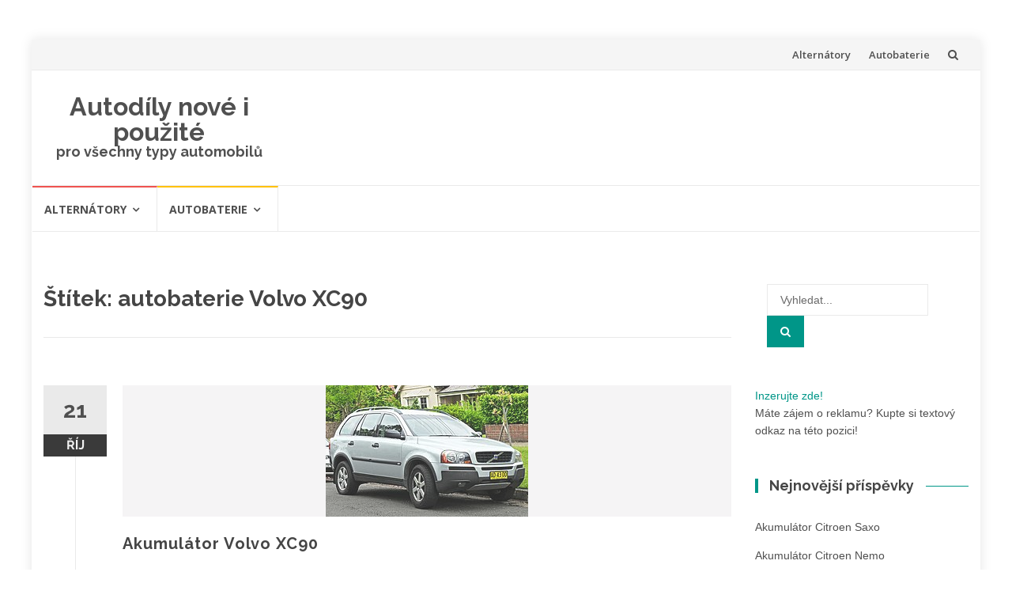

--- FILE ---
content_type: text/html; charset=UTF-8
request_url: https://dilyauto.cz/tag/autobaterie-volvo-xc90/
body_size: 10289
content:
<!DOCTYPE html>
<html lang="cs">
<head>
<meta charset="UTF-8">
<meta name="viewport" content="width=device-width, initial-scale=1">
<link rel="profile" href="http://gmpg.org/xfn/11">
<link rel="pingback" href="https://dilyauto.cz/xmlrpc.php">

<meta name='robots' content='index, follow, max-image-preview:large, max-snippet:-1, max-video-preview:-1' />
	<style>img:is([sizes="auto" i], [sizes^="auto," i]) { contain-intrinsic-size: 3000px 1500px }</style>
	
	<!-- This site is optimized with the Yoast SEO plugin v26.8 - https://yoast.com/product/yoast-seo-wordpress/ -->
	<title>autobaterie Volvo XC90 Archivy - Autodíly nové i použité</title>
	<link rel="canonical" href="https://dilyauto.cz/tag/autobaterie-volvo-xc90/" />
	<meta property="og:locale" content="cs_CZ" />
	<meta property="og:type" content="article" />
	<meta property="og:title" content="autobaterie Volvo XC90 Archivy - Autodíly nové i použité" />
	<meta property="og:url" content="https://dilyauto.cz/tag/autobaterie-volvo-xc90/" />
	<meta property="og:site_name" content="Autodíly nové i použité" />
	<meta name="twitter:card" content="summary_large_image" />
	<script type="application/ld+json" class="yoast-schema-graph">{"@context":"https://schema.org","@graph":[{"@type":"CollectionPage","@id":"https://dilyauto.cz/tag/autobaterie-volvo-xc90/","url":"https://dilyauto.cz/tag/autobaterie-volvo-xc90/","name":"autobaterie Volvo XC90 Archivy - Autodíly nové i použité","isPartOf":{"@id":"https://dilyauto.cz/#website"},"primaryImageOfPage":{"@id":"https://dilyauto.cz/tag/autobaterie-volvo-xc90/#primaryimage"},"image":{"@id":"https://dilyauto.cz/tag/autobaterie-volvo-xc90/#primaryimage"},"thumbnailUrl":"https://dilyauto.cz/wp-content/uploads/2018/10/2005_Volvo_XC90_P28_MY05_2.5_T_wagon_2011-11-18_01.jpg","breadcrumb":{"@id":"https://dilyauto.cz/tag/autobaterie-volvo-xc90/#breadcrumb"},"inLanguage":"cs"},{"@type":"ImageObject","inLanguage":"cs","@id":"https://dilyauto.cz/tag/autobaterie-volvo-xc90/#primaryimage","url":"https://dilyauto.cz/wp-content/uploads/2018/10/2005_Volvo_XC90_P28_MY05_2.5_T_wagon_2011-11-18_01.jpg","contentUrl":"https://dilyauto.cz/wp-content/uploads/2018/10/2005_Volvo_XC90_P28_MY05_2.5_T_wagon_2011-11-18_01.jpg","width":256,"height":166},{"@type":"BreadcrumbList","@id":"https://dilyauto.cz/tag/autobaterie-volvo-xc90/#breadcrumb","itemListElement":[{"@type":"ListItem","position":1,"name":"Domů","item":"https://dilyauto.cz/"},{"@type":"ListItem","position":2,"name":"autobaterie Volvo XC90"}]},{"@type":"WebSite","@id":"https://dilyauto.cz/#website","url":"https://dilyauto.cz/","name":"Autodíly nové i použité","description":"pro všechny typy automobilů","potentialAction":[{"@type":"SearchAction","target":{"@type":"EntryPoint","urlTemplate":"https://dilyauto.cz/?s={search_term_string}"},"query-input":{"@type":"PropertyValueSpecification","valueRequired":true,"valueName":"search_term_string"}}],"inLanguage":"cs"}]}</script>
	<!-- / Yoast SEO plugin. -->


<link rel='dns-prefetch' href='//fonts.googleapis.com' />
<link rel='dns-prefetch' href='//www.googletagmanager.com' />
<link rel="alternate" type="application/rss+xml" title="Autodíly nové i použité &raquo; RSS zdroj" href="https://dilyauto.cz/feed/" />
<link rel="alternate" type="application/rss+xml" title="Autodíly nové i použité &raquo; RSS pro štítek autobaterie Volvo XC90" href="https://dilyauto.cz/tag/autobaterie-volvo-xc90/feed/" />
<script type="text/javascript">
/* <![CDATA[ */
window._wpemojiSettings = {"baseUrl":"https:\/\/s.w.org\/images\/core\/emoji\/15.0.3\/72x72\/","ext":".png","svgUrl":"https:\/\/s.w.org\/images\/core\/emoji\/15.0.3\/svg\/","svgExt":".svg","source":{"concatemoji":"https:\/\/dilyauto.cz\/wp-includes\/js\/wp-emoji-release.min.js?ver=6.7.4"}};
/*! This file is auto-generated */
!function(i,n){var o,s,e;function c(e){try{var t={supportTests:e,timestamp:(new Date).valueOf()};sessionStorage.setItem(o,JSON.stringify(t))}catch(e){}}function p(e,t,n){e.clearRect(0,0,e.canvas.width,e.canvas.height),e.fillText(t,0,0);var t=new Uint32Array(e.getImageData(0,0,e.canvas.width,e.canvas.height).data),r=(e.clearRect(0,0,e.canvas.width,e.canvas.height),e.fillText(n,0,0),new Uint32Array(e.getImageData(0,0,e.canvas.width,e.canvas.height).data));return t.every(function(e,t){return e===r[t]})}function u(e,t,n){switch(t){case"flag":return n(e,"\ud83c\udff3\ufe0f\u200d\u26a7\ufe0f","\ud83c\udff3\ufe0f\u200b\u26a7\ufe0f")?!1:!n(e,"\ud83c\uddfa\ud83c\uddf3","\ud83c\uddfa\u200b\ud83c\uddf3")&&!n(e,"\ud83c\udff4\udb40\udc67\udb40\udc62\udb40\udc65\udb40\udc6e\udb40\udc67\udb40\udc7f","\ud83c\udff4\u200b\udb40\udc67\u200b\udb40\udc62\u200b\udb40\udc65\u200b\udb40\udc6e\u200b\udb40\udc67\u200b\udb40\udc7f");case"emoji":return!n(e,"\ud83d\udc26\u200d\u2b1b","\ud83d\udc26\u200b\u2b1b")}return!1}function f(e,t,n){var r="undefined"!=typeof WorkerGlobalScope&&self instanceof WorkerGlobalScope?new OffscreenCanvas(300,150):i.createElement("canvas"),a=r.getContext("2d",{willReadFrequently:!0}),o=(a.textBaseline="top",a.font="600 32px Arial",{});return e.forEach(function(e){o[e]=t(a,e,n)}),o}function t(e){var t=i.createElement("script");t.src=e,t.defer=!0,i.head.appendChild(t)}"undefined"!=typeof Promise&&(o="wpEmojiSettingsSupports",s=["flag","emoji"],n.supports={everything:!0,everythingExceptFlag:!0},e=new Promise(function(e){i.addEventListener("DOMContentLoaded",e,{once:!0})}),new Promise(function(t){var n=function(){try{var e=JSON.parse(sessionStorage.getItem(o));if("object"==typeof e&&"number"==typeof e.timestamp&&(new Date).valueOf()<e.timestamp+604800&&"object"==typeof e.supportTests)return e.supportTests}catch(e){}return null}();if(!n){if("undefined"!=typeof Worker&&"undefined"!=typeof OffscreenCanvas&&"undefined"!=typeof URL&&URL.createObjectURL&&"undefined"!=typeof Blob)try{var e="postMessage("+f.toString()+"("+[JSON.stringify(s),u.toString(),p.toString()].join(",")+"));",r=new Blob([e],{type:"text/javascript"}),a=new Worker(URL.createObjectURL(r),{name:"wpTestEmojiSupports"});return void(a.onmessage=function(e){c(n=e.data),a.terminate(),t(n)})}catch(e){}c(n=f(s,u,p))}t(n)}).then(function(e){for(var t in e)n.supports[t]=e[t],n.supports.everything=n.supports.everything&&n.supports[t],"flag"!==t&&(n.supports.everythingExceptFlag=n.supports.everythingExceptFlag&&n.supports[t]);n.supports.everythingExceptFlag=n.supports.everythingExceptFlag&&!n.supports.flag,n.DOMReady=!1,n.readyCallback=function(){n.DOMReady=!0}}).then(function(){return e}).then(function(){var e;n.supports.everything||(n.readyCallback(),(e=n.source||{}).concatemoji?t(e.concatemoji):e.wpemoji&&e.twemoji&&(t(e.twemoji),t(e.wpemoji)))}))}((window,document),window._wpemojiSettings);
/* ]]> */
</script>
<style id='wp-emoji-styles-inline-css' type='text/css'>

	img.wp-smiley, img.emoji {
		display: inline !important;
		border: none !important;
		box-shadow: none !important;
		height: 1em !important;
		width: 1em !important;
		margin: 0 0.07em !important;
		vertical-align: -0.1em !important;
		background: none !important;
		padding: 0 !important;
	}
</style>
<link rel='stylesheet' id='wp-block-library-css' href='https://dilyauto.cz/wp-includes/css/dist/block-library/style.min.css?ver=6.7.4' type='text/css' media='all' />
<style id='classic-theme-styles-inline-css' type='text/css'>
/*! This file is auto-generated */
.wp-block-button__link{color:#fff;background-color:#32373c;border-radius:9999px;box-shadow:none;text-decoration:none;padding:calc(.667em + 2px) calc(1.333em + 2px);font-size:1.125em}.wp-block-file__button{background:#32373c;color:#fff;text-decoration:none}
</style>
<style id='global-styles-inline-css' type='text/css'>
:root{--wp--preset--aspect-ratio--square: 1;--wp--preset--aspect-ratio--4-3: 4/3;--wp--preset--aspect-ratio--3-4: 3/4;--wp--preset--aspect-ratio--3-2: 3/2;--wp--preset--aspect-ratio--2-3: 2/3;--wp--preset--aspect-ratio--16-9: 16/9;--wp--preset--aspect-ratio--9-16: 9/16;--wp--preset--color--black: #000000;--wp--preset--color--cyan-bluish-gray: #abb8c3;--wp--preset--color--white: #ffffff;--wp--preset--color--pale-pink: #f78da7;--wp--preset--color--vivid-red: #cf2e2e;--wp--preset--color--luminous-vivid-orange: #ff6900;--wp--preset--color--luminous-vivid-amber: #fcb900;--wp--preset--color--light-green-cyan: #7bdcb5;--wp--preset--color--vivid-green-cyan: #00d084;--wp--preset--color--pale-cyan-blue: #8ed1fc;--wp--preset--color--vivid-cyan-blue: #0693e3;--wp--preset--color--vivid-purple: #9b51e0;--wp--preset--gradient--vivid-cyan-blue-to-vivid-purple: linear-gradient(135deg,rgba(6,147,227,1) 0%,rgb(155,81,224) 100%);--wp--preset--gradient--light-green-cyan-to-vivid-green-cyan: linear-gradient(135deg,rgb(122,220,180) 0%,rgb(0,208,130) 100%);--wp--preset--gradient--luminous-vivid-amber-to-luminous-vivid-orange: linear-gradient(135deg,rgba(252,185,0,1) 0%,rgba(255,105,0,1) 100%);--wp--preset--gradient--luminous-vivid-orange-to-vivid-red: linear-gradient(135deg,rgba(255,105,0,1) 0%,rgb(207,46,46) 100%);--wp--preset--gradient--very-light-gray-to-cyan-bluish-gray: linear-gradient(135deg,rgb(238,238,238) 0%,rgb(169,184,195) 100%);--wp--preset--gradient--cool-to-warm-spectrum: linear-gradient(135deg,rgb(74,234,220) 0%,rgb(151,120,209) 20%,rgb(207,42,186) 40%,rgb(238,44,130) 60%,rgb(251,105,98) 80%,rgb(254,248,76) 100%);--wp--preset--gradient--blush-light-purple: linear-gradient(135deg,rgb(255,206,236) 0%,rgb(152,150,240) 100%);--wp--preset--gradient--blush-bordeaux: linear-gradient(135deg,rgb(254,205,165) 0%,rgb(254,45,45) 50%,rgb(107,0,62) 100%);--wp--preset--gradient--luminous-dusk: linear-gradient(135deg,rgb(255,203,112) 0%,rgb(199,81,192) 50%,rgb(65,88,208) 100%);--wp--preset--gradient--pale-ocean: linear-gradient(135deg,rgb(255,245,203) 0%,rgb(182,227,212) 50%,rgb(51,167,181) 100%);--wp--preset--gradient--electric-grass: linear-gradient(135deg,rgb(202,248,128) 0%,rgb(113,206,126) 100%);--wp--preset--gradient--midnight: linear-gradient(135deg,rgb(2,3,129) 0%,rgb(40,116,252) 100%);--wp--preset--font-size--small: 13px;--wp--preset--font-size--medium: 20px;--wp--preset--font-size--large: 36px;--wp--preset--font-size--x-large: 42px;--wp--preset--spacing--20: 0.44rem;--wp--preset--spacing--30: 0.67rem;--wp--preset--spacing--40: 1rem;--wp--preset--spacing--50: 1.5rem;--wp--preset--spacing--60: 2.25rem;--wp--preset--spacing--70: 3.38rem;--wp--preset--spacing--80: 5.06rem;--wp--preset--shadow--natural: 6px 6px 9px rgba(0, 0, 0, 0.2);--wp--preset--shadow--deep: 12px 12px 50px rgba(0, 0, 0, 0.4);--wp--preset--shadow--sharp: 6px 6px 0px rgba(0, 0, 0, 0.2);--wp--preset--shadow--outlined: 6px 6px 0px -3px rgba(255, 255, 255, 1), 6px 6px rgba(0, 0, 0, 1);--wp--preset--shadow--crisp: 6px 6px 0px rgba(0, 0, 0, 1);}:where(.is-layout-flex){gap: 0.5em;}:where(.is-layout-grid){gap: 0.5em;}body .is-layout-flex{display: flex;}.is-layout-flex{flex-wrap: wrap;align-items: center;}.is-layout-flex > :is(*, div){margin: 0;}body .is-layout-grid{display: grid;}.is-layout-grid > :is(*, div){margin: 0;}:where(.wp-block-columns.is-layout-flex){gap: 2em;}:where(.wp-block-columns.is-layout-grid){gap: 2em;}:where(.wp-block-post-template.is-layout-flex){gap: 1.25em;}:where(.wp-block-post-template.is-layout-grid){gap: 1.25em;}.has-black-color{color: var(--wp--preset--color--black) !important;}.has-cyan-bluish-gray-color{color: var(--wp--preset--color--cyan-bluish-gray) !important;}.has-white-color{color: var(--wp--preset--color--white) !important;}.has-pale-pink-color{color: var(--wp--preset--color--pale-pink) !important;}.has-vivid-red-color{color: var(--wp--preset--color--vivid-red) !important;}.has-luminous-vivid-orange-color{color: var(--wp--preset--color--luminous-vivid-orange) !important;}.has-luminous-vivid-amber-color{color: var(--wp--preset--color--luminous-vivid-amber) !important;}.has-light-green-cyan-color{color: var(--wp--preset--color--light-green-cyan) !important;}.has-vivid-green-cyan-color{color: var(--wp--preset--color--vivid-green-cyan) !important;}.has-pale-cyan-blue-color{color: var(--wp--preset--color--pale-cyan-blue) !important;}.has-vivid-cyan-blue-color{color: var(--wp--preset--color--vivid-cyan-blue) !important;}.has-vivid-purple-color{color: var(--wp--preset--color--vivid-purple) !important;}.has-black-background-color{background-color: var(--wp--preset--color--black) !important;}.has-cyan-bluish-gray-background-color{background-color: var(--wp--preset--color--cyan-bluish-gray) !important;}.has-white-background-color{background-color: var(--wp--preset--color--white) !important;}.has-pale-pink-background-color{background-color: var(--wp--preset--color--pale-pink) !important;}.has-vivid-red-background-color{background-color: var(--wp--preset--color--vivid-red) !important;}.has-luminous-vivid-orange-background-color{background-color: var(--wp--preset--color--luminous-vivid-orange) !important;}.has-luminous-vivid-amber-background-color{background-color: var(--wp--preset--color--luminous-vivid-amber) !important;}.has-light-green-cyan-background-color{background-color: var(--wp--preset--color--light-green-cyan) !important;}.has-vivid-green-cyan-background-color{background-color: var(--wp--preset--color--vivid-green-cyan) !important;}.has-pale-cyan-blue-background-color{background-color: var(--wp--preset--color--pale-cyan-blue) !important;}.has-vivid-cyan-blue-background-color{background-color: var(--wp--preset--color--vivid-cyan-blue) !important;}.has-vivid-purple-background-color{background-color: var(--wp--preset--color--vivid-purple) !important;}.has-black-border-color{border-color: var(--wp--preset--color--black) !important;}.has-cyan-bluish-gray-border-color{border-color: var(--wp--preset--color--cyan-bluish-gray) !important;}.has-white-border-color{border-color: var(--wp--preset--color--white) !important;}.has-pale-pink-border-color{border-color: var(--wp--preset--color--pale-pink) !important;}.has-vivid-red-border-color{border-color: var(--wp--preset--color--vivid-red) !important;}.has-luminous-vivid-orange-border-color{border-color: var(--wp--preset--color--luminous-vivid-orange) !important;}.has-luminous-vivid-amber-border-color{border-color: var(--wp--preset--color--luminous-vivid-amber) !important;}.has-light-green-cyan-border-color{border-color: var(--wp--preset--color--light-green-cyan) !important;}.has-vivid-green-cyan-border-color{border-color: var(--wp--preset--color--vivid-green-cyan) !important;}.has-pale-cyan-blue-border-color{border-color: var(--wp--preset--color--pale-cyan-blue) !important;}.has-vivid-cyan-blue-border-color{border-color: var(--wp--preset--color--vivid-cyan-blue) !important;}.has-vivid-purple-border-color{border-color: var(--wp--preset--color--vivid-purple) !important;}.has-vivid-cyan-blue-to-vivid-purple-gradient-background{background: var(--wp--preset--gradient--vivid-cyan-blue-to-vivid-purple) !important;}.has-light-green-cyan-to-vivid-green-cyan-gradient-background{background: var(--wp--preset--gradient--light-green-cyan-to-vivid-green-cyan) !important;}.has-luminous-vivid-amber-to-luminous-vivid-orange-gradient-background{background: var(--wp--preset--gradient--luminous-vivid-amber-to-luminous-vivid-orange) !important;}.has-luminous-vivid-orange-to-vivid-red-gradient-background{background: var(--wp--preset--gradient--luminous-vivid-orange-to-vivid-red) !important;}.has-very-light-gray-to-cyan-bluish-gray-gradient-background{background: var(--wp--preset--gradient--very-light-gray-to-cyan-bluish-gray) !important;}.has-cool-to-warm-spectrum-gradient-background{background: var(--wp--preset--gradient--cool-to-warm-spectrum) !important;}.has-blush-light-purple-gradient-background{background: var(--wp--preset--gradient--blush-light-purple) !important;}.has-blush-bordeaux-gradient-background{background: var(--wp--preset--gradient--blush-bordeaux) !important;}.has-luminous-dusk-gradient-background{background: var(--wp--preset--gradient--luminous-dusk) !important;}.has-pale-ocean-gradient-background{background: var(--wp--preset--gradient--pale-ocean) !important;}.has-electric-grass-gradient-background{background: var(--wp--preset--gradient--electric-grass) !important;}.has-midnight-gradient-background{background: var(--wp--preset--gradient--midnight) !important;}.has-small-font-size{font-size: var(--wp--preset--font-size--small) !important;}.has-medium-font-size{font-size: var(--wp--preset--font-size--medium) !important;}.has-large-font-size{font-size: var(--wp--preset--font-size--large) !important;}.has-x-large-font-size{font-size: var(--wp--preset--font-size--x-large) !important;}
:where(.wp-block-post-template.is-layout-flex){gap: 1.25em;}:where(.wp-block-post-template.is-layout-grid){gap: 1.25em;}
:where(.wp-block-columns.is-layout-flex){gap: 2em;}:where(.wp-block-columns.is-layout-grid){gap: 2em;}
:root :where(.wp-block-pullquote){font-size: 1.5em;line-height: 1.6;}
</style>
<link rel='stylesheet' id='islemag-bootstrap-css' href='https://dilyauto.cz/wp-content/themes/islemag/css/bootstrap.min.css?ver=3.3.5' type='text/css' media='all' />
<link rel='stylesheet' id='islemag-style-css' href='https://dilyauto.cz/wp-content/themes/islemag/style.css?ver=6.7.4' type='text/css' media='all' />
<link rel='stylesheet' id='islemag-fontawesome-css' href='https://dilyauto.cz/wp-content/themes/islemag/css/font-awesome.min.css?ver=4.4.0' type='text/css' media='all' />
<link rel='stylesheet' id='islemag-fonts-css' href='//fonts.googleapis.com/css?family=Raleway%3A400%2C500%2C600%2C700%7COpen+Sans%3A400%2C700%2C600&#038;subset=latin%2Clatin-ext' type='text/css' media='all' />
<script type="text/javascript" src="https://dilyauto.cz/wp-includes/js/jquery/jquery.min.js?ver=3.7.1" id="jquery-core-js"></script>
<script type="text/javascript" src="https://dilyauto.cz/wp-includes/js/jquery/jquery-migrate.min.js?ver=3.4.1" id="jquery-migrate-js"></script>
<link rel="https://api.w.org/" href="https://dilyauto.cz/wp-json/" /><link rel="alternate" title="JSON" type="application/json" href="https://dilyauto.cz/wp-json/wp/v2/tags/216" /><link rel="EditURI" type="application/rsd+xml" title="RSD" href="https://dilyauto.cz/xmlrpc.php?rsd" />
<meta name="generator" content="WordPress 6.7.4" />
<meta name="generator" content="Site Kit by Google 1.168.0" /><style type="text/css">.title-border span { color: #454545 }.post .entry-title, .post h1, .post h2, .post h3, .post h4, .post h5, .post h6, .post h1 a, .post h2 a, .post h3 a, .post h4 a, .post h5 a, .post h6 a { color: #454545 }.page-header h1 { color: #454545 }.sidebar .widget li a, .islemag-content-right, .islemag-content-right a, .post .entry-content, .post .entry-content p,
		 .post .entry-cats, .post .entry-cats a, .post .entry-comments.post .entry-separator, .post .entry-footer a,
		 .post .entry-footer span, .post .entry-footer .entry-cats, .post .entry-footer .entry-cats a, .author-content { color: ##454545}.islemag-top-container .entry-block .entry-overlay-meta .entry-title a { color: #ffffff }.islemag-top-container .entry-overlay-meta .entry-overlay-date { color: #ffffff }.islemag-top-container .entry-overlay-meta .entry-separator { color: #ffffff }.islemag-top-container .entry-overlay-meta > a { color: #ffffff }.home.blog .islemag-content-left .entry-title a, .blog-related-carousel .entry-title a { color: #454545 }.islemag-content-left .entry-meta, .islemag-content-left .blog-related-carousel .entry-content p,
		.islemag-content-left .blog-related-carousel .entry-cats .entry-label, .islemag-content-left .blog-related-carousel .entry-cats a,
		.islemag-content-left .blog-related-carousel > a, .islemag-content-left .blog-related-carousel .entry-footer > a { color: #454545 }.islemag-content-left .entry-meta .entry-separator { color: #454545 }.islemag-content-left .entry-meta a { color: #454545 }.islemag-content-left .islemag-template3 .col-sm-6 .entry-overlay p { color: #454545 }</style></head>

<body class="archive tag tag-autobaterie-volvo-xc90 tag-216">
		<div id="wrapper" 
	class="boxed">

		<header id="header" class="site-header" role="banner">
						<div 
			class="navbar-top container-fluid">
								<div class="navbar-left social-icons">
									</div>

				<button type="button" class="navbar-btn"><i class="fa fa-search"></i></button>

				<div class="navbar-right">
					<div id="navbar" class="navbar">
						<nav id="top-navigation" class="navigation top-navigation" role="navigation">
							<button class="menu-toggle">Menu</button>
							<a class="screen-reader-text skip-link" href="#content" title="Přeskočit na obsah">Přeskočit na obsah</a>
							<div class="menu-side-container"><ul id="primary-menu" class="nav-menu"><li id="menu-item-7" class="menu-item menu-item-type-taxonomy menu-item-object-category menu-item-7"><a href="https://dilyauto.cz/category/alternatory/">Alternátory</a></li>
<li id="menu-item-557" class="menu-item menu-item-type-taxonomy menu-item-object-category menu-item-557"><a href="https://dilyauto.cz/category/autobaterie/">Autobaterie</a></li>
</ul></div>						</nav><!-- #site-navigation -->
					</div><!-- #navbar -->
				</div>
				<div class="navbar-white top" id="header-search-form">
					
<form class="navbar-form" role="search" action="https://dilyauto.cz/">
	<span class="screen-reader-text">Hledat:</span>
	<input type="search" id="s" name="s" class="form-control" placeholder="Vyhledat..." title="Hledat:">
	<button type="submit" title="Search"><i class="fa fa-search"></i></button>
</form>
				</div><!-- End #header-search-form -->
							</div>

			<div class="header-content clearfix">
								<div class="col-md-3 col-sm-3 col-xs-12 navbar-brand">
					<div class="header-logo-wrap text-header"><p itemprop="headline" id="site-title" class="site-title"><a href="https://dilyauto.cz/" title="Autodíly nové i použité" rel="home">Autodíly nové i použité</a></p><p itemprop="description" id="site-description" class="site-description">pro všechny typy automobilů</p></div>				</div>

				<div class="col-md-9 col-sm-9 col-xs-12 islemag-banner">
					<div id="custom_html-2" class="widget_text widget widget_custom_html"><div class="textwidget custom-html-widget"><p></p></div></div>				</div>
							</div>

									<div id="navbar" class="navbar 
			islemag-sticky">
				<nav id="site-navigation" class="navigation main-navigation" role="navigation">
					<button class="menu-toggle">Menu</button>
					<a class="screen-reader-text skip-link" href="#content" title="Přeskočit na obsah">Přeskočit na obsah</a>
					<div class="menu-side-container"><ul id="primary-menu" class="nav-menu"><li class="menu-item menu-item-type-taxonomy menu-item-object-category menu-item-has-children menu-item-7"><a href="https://dilyauto.cz/category/alternatory/">Alternátory</a>
<ul class="sub-menu">
	<li id="menu-item-339" class="menu-item menu-item-type-taxonomy menu-item-object-category menu-item-339"><a href="https://dilyauto.cz/category/alternatory/alternatory-alfa-romeo/">Alterátory Alfa Romeo</a></li>
	<li id="menu-item-43" class="menu-item menu-item-type-taxonomy menu-item-object-category menu-item-43"><a href="https://dilyauto.cz/category/alternatory/alternatory-audi/">Alternátory Audi</a></li>
	<li id="menu-item-98" class="menu-item menu-item-type-taxonomy menu-item-object-category menu-item-98"><a href="https://dilyauto.cz/category/alternatory/atlernatory-citroen/">Alternátory Citroen</a></li>
	<li id="menu-item-208" class="menu-item menu-item-type-taxonomy menu-item-object-category menu-item-208"><a href="https://dilyauto.cz/category/alternatory/alternatory-dacia/">Alternátory Dacia</a></li>
	<li id="menu-item-251" class="menu-item menu-item-type-taxonomy menu-item-object-category menu-item-251"><a href="https://dilyauto.cz/category/alternatory/alternatory-ford/">Alternátory Ford</a></li>
	<li id="menu-item-233" class="menu-item menu-item-type-taxonomy menu-item-object-category menu-item-233"><a href="https://dilyauto.cz/category/alternatory/alternatory-fiat/">Alternátory Fiat</a></li>
	<li id="menu-item-383" class="menu-item menu-item-type-taxonomy menu-item-object-category menu-item-383"><a href="https://dilyauto.cz/category/alternatory/alternatory-hyundai/">Alternátory Hyundai</a></li>
	<li id="menu-item-439" class="menu-item menu-item-type-taxonomy menu-item-object-category menu-item-439"><a href="https://dilyauto.cz/category/alternatory/alternatory-kia/">Alternátory Kia</a></li>
	<li id="menu-item-477" class="menu-item menu-item-type-taxonomy menu-item-object-category menu-item-477"><a href="https://dilyauto.cz/category/alternatory/alternatory-mazda/">Alternátory Mazda</a></li>
	<li id="menu-item-508" class="menu-item menu-item-type-taxonomy menu-item-object-category menu-item-508"><a href="https://dilyauto.cz/category/alternatory/alternatory-mitsubishi/">Alternátory Mitsubishi</a></li>
	<li id="menu-item-526" class="menu-item menu-item-type-taxonomy menu-item-object-category menu-item-526"><a href="https://dilyauto.cz/category/alternatory/alternatory-nissan/">Alternátory Nissan</a></li>
	<li id="menu-item-154" class="menu-item menu-item-type-taxonomy menu-item-object-category menu-item-154"><a href="https://dilyauto.cz/category/alternatory/alternatory-peugeot/">Alternátory Peugeot</a></li>
	<li id="menu-item-82" class="menu-item menu-item-type-taxonomy menu-item-object-category menu-item-82"><a href="https://dilyauto.cz/category/alternatory/alternatory-renault/">Alternátory Renault</a></li>
	<li id="menu-item-8" class="menu-item menu-item-type-taxonomy menu-item-object-category menu-item-8"><a href="https://dilyauto.cz/category/alternetory-skoda/">Atlernátory Škoda</a></li>
	<li id="menu-item-116" class="menu-item menu-item-type-taxonomy menu-item-object-category menu-item-116"><a href="https://dilyauto.cz/category/alternatory/alternatory-volkswagen/">Alternátory Volkswagen</a></li>
</ul>
</li>
<li class="menu-item menu-item-type-taxonomy menu-item-object-category menu-item-has-children menu-item-557"><a href="https://dilyauto.cz/category/autobaterie/">Autobaterie</a>
<ul class="sub-menu">
	<li id="menu-item-1523" class="menu-item menu-item-type-taxonomy menu-item-object-category menu-item-1523"><a href="https://dilyauto.cz/category/autobaterie/autobaterie-honda/">Autobaterie Honda</a></li>
	<li id="menu-item-1447" class="menu-item menu-item-type-taxonomy menu-item-object-category menu-item-1447"><a href="https://dilyauto.cz/category/autobaterie/autobaterie-hyundai/">Autobaterie Hyundai</a></li>
	<li id="menu-item-1422" class="menu-item menu-item-type-taxonomy menu-item-object-category menu-item-1422"><a href="https://dilyauto.cz/category/autobaterie/autobaterie-chevrolet/">Autobaterie Chevrolet</a></li>
	<li id="menu-item-1384" class="menu-item menu-item-type-taxonomy menu-item-object-category menu-item-1384"><a href="https://dilyauto.cz/category/autobaterie/autobaterie-kia/">Autobaterie Kia</a></li>
	<li id="menu-item-1312" class="menu-item menu-item-type-taxonomy menu-item-object-category menu-item-1312"><a href="https://dilyauto.cz/category/autobaterie/autobaterie-mazda/">Autobaterie Mazda</a></li>
	<li id="menu-item-1265" class="menu-item menu-item-type-taxonomy menu-item-object-category menu-item-1265"><a href="https://dilyauto.cz/category/autobaterie/autobaterie-mercedes/">Autobaterie Mercedes</a></li>
	<li id="menu-item-1245" class="menu-item menu-item-type-taxonomy menu-item-object-category menu-item-1245"><a href="https://dilyauto.cz/category/autobaterie/autobaterie-mitsubishi/">Autobaterie Mitsubishi</a></li>
	<li id="menu-item-1200" class="menu-item menu-item-type-taxonomy menu-item-object-category menu-item-1200"><a href="https://dilyauto.cz/category/autobaterie/autobaterie-nissan/">Autobaterie Nissan</a></li>
	<li id="menu-item-1129" class="menu-item menu-item-type-taxonomy menu-item-object-category menu-item-1129"><a href="https://dilyauto.cz/category/autobaterie/autobaterie-opel/">Autobaterie Opel</a></li>
	<li id="menu-item-857" class="menu-item menu-item-type-taxonomy menu-item-object-category menu-item-857"><a href="https://dilyauto.cz/category/autobaterie/autobaterie-peugeot/">Autobaterie Peugeot</a></li>
	<li id="menu-item-802" class="menu-item menu-item-type-taxonomy menu-item-object-category menu-item-802"><a href="https://dilyauto.cz/category/autobaterie/autobaterie-renault/">Autobaterie Renault</a></li>
	<li id="menu-item-773" class="menu-item menu-item-type-taxonomy menu-item-object-category menu-item-773"><a href="https://dilyauto.cz/category/autobaterie/autobaterie-seat/">Autobaterie Seat</a></li>
	<li id="menu-item-701" class="menu-item menu-item-type-taxonomy menu-item-object-category menu-item-701"><a href="https://dilyauto.cz/category/autobaterie/autobaterie-skoda/">Autobaterie Škoda</a></li>
	<li id="menu-item-759" class="menu-item menu-item-type-taxonomy menu-item-object-category menu-item-759"><a href="https://dilyauto.cz/category/autobaterie/autobaterie-subaru/">Autobaterie Subaru</a></li>
	<li id="menu-item-731" class="menu-item menu-item-type-taxonomy menu-item-object-category menu-item-731"><a href="https://dilyauto.cz/category/autobaterie/autobaterie-suzuki/">Autobaterie Suzuki</a></li>
	<li id="menu-item-665" class="menu-item menu-item-type-taxonomy menu-item-object-category menu-item-665"><a href="https://dilyauto.cz/category/autobaterie/autobaterie-toyota/">Autobaterie Toyota</a></li>
	<li id="menu-item-595" class="menu-item menu-item-type-taxonomy menu-item-object-category menu-item-595"><a href="https://dilyauto.cz/category/autobaterie/autobaterie-volkswagen/">Autobaterie Volkswagen</a></li>
	<li id="menu-item-558" class="menu-item menu-item-type-taxonomy menu-item-object-category menu-item-558"><a href="https://dilyauto.cz/category/autobaterie/autobaterie-volvo/">Autobaterie Volvo</a></li>
</ul>
</li>
</ul></div>				</nav><!-- #site-navigation -->
			</div><!-- #navbar -->
			

		</header><!-- End #header -->
				<div 
		id="content"	class="site-content">
<div class="container">
	<div class="row">
				<div 
		class="islemag-content-left col-md-9">
									<header class="page-header">
							<h1 class="page-title">Štítek: <span>autobaterie Volvo XC90</span></h1>						</header><!-- .page-header -->

						
<article id="post-592" class="entry post-592 post type-post status-publish format-standard has-post-thumbnail hentry category-autobaterie-volvo tag-akumulator-volvo-xc90 tag-autobaterie-volvo-xc90">

	<div class="entry-media">
		<figure>
			<a href="https://dilyauto.cz/akumulator-volvo-xc90/">
				<img width="256" height="166" src="https://dilyauto.cz/wp-content/uploads/2018/10/2005_Volvo_XC90_P28_MY05_2.5_T_wagon_2011-11-18_01.jpg" class="attachment-islemag_blog_post_no_crop size-islemag_blog_post_no_crop wp-post-image" alt="" decoding="async" srcset="https://dilyauto.cz/wp-content/uploads/2018/10/2005_Volvo_XC90_P28_MY05_2.5_T_wagon_2011-11-18_01.jpg 256w, https://dilyauto.cz/wp-content/uploads/2018/10/2005_Volvo_XC90_P28_MY05_2.5_T_wagon_2011-11-18_01-110x71.jpg 110w" sizes="(max-width: 256px) 100vw, 256px" />			</a>
		</figure>
	</div><!-- End .entry-media -->
			<span class="entry-date">21			<span>ŘíJ</span></span>
			<h2 class="entry-title"><a href="https://dilyauto.cz/akumulator-volvo-xc90/" rel="bookmark">Akumulátor Volvo XC90</a></h2>
	<div class="entry-content">
		<p>Velké SUV, které severská automobilka nabízí na evropských trzích už od roku 2002 nese označení Volvo XC90. Stejně jako ostatní vozy této automobilky nabízí skvělou výbavu a také vysokou míru bezpečnosti pro posádku i chodce. První generace byla k dispozici do roku 2016 (s faceliftem v roce 2007), druhá byla představena již v roce 2014. [&hellip;]</p>

			</div><!-- .entry-content -->

	<footer class="entry-footer"><span class="cat-links">Publikováno v: <a href="https://dilyauto.cz/category/autobaterie/autobaterie-volvo/" rel="category tag">Autobaterie Volvo</a></span><span class="tags-links">Označeno: <a href="https://dilyauto.cz/tag/akumulator-volvo-xc90/" rel="tag">Akumulátor Volvo XC90</a>, <a href="https://dilyauto.cz/tag/autobaterie-volvo-xc90/" rel="tag">autobaterie Volvo XC90</a></span><a href="https://dilyauto.cz/author/toner/" title="toner" class="vcard author"><strong class="fn">toner</strong></a>		<time class="date updated published" datetime="2018-10-21T10:03:51+01:00">21.10.2018</time>
		</footer>
</article>
		</div><!-- End .islemag-content-left -->
		
<aside 
class="col-md-3 sidebar islemag-content-right"role="complementary">
	<div id="custom_html-4" class="widget_text widget widget_custom_html"><div class="textwidget custom-html-widget"><div class="heureka-affiliate-category" data-trixam-positionid="119823" data-trixam-categoryid="1279" data-trixam-categoryfilters="" data-trixam-codetype="iframe" data-trixam-linktarget="top"></div>
<script async type="text/javascript" src="//serve.affiliate.heureka.cz/js/trixam.min.js"></script></div></div><div id="search-2" class="widget widget_search">
<form class="navbar-form" role="search" action="https://dilyauto.cz/">
	<span class="screen-reader-text">Hledat:</span>
	<input type="search" id="s" name="s" class="form-control" placeholder="Vyhledat..." title="Hledat:">
	<button type="submit" title="Search"><i class="fa fa-search"></i></button>
</form>
</div><div id="block-3" class="widget widget_block">
<div>
	<a href="http://ads.ranky.cz/slot/67e8d6b5139e342213bdc64271b20db0/public">Inzerujte zde!</a>
	<p>Máte zájem o reklamu? Kupte si textový odkaz na této pozici!</p>
</div></div>
		<div id="recent-posts-2" class="widget widget_recent_entries">
		<h3 class="title-border dkgreen title-bg-line"><span>Nejnovější příspěvky</span></h3>
		<ul>
											<li>
					<a href="https://dilyauto.cz/akumulator-citroen-saxo/">Akumulátor Citroen Saxo</a>
									</li>
											<li>
					<a href="https://dilyauto.cz/akumulator-citroen-nemo/">Akumulátor Citroen Nemo</a>
									</li>
											<li>
					<a href="https://dilyauto.cz/akumulator-citroen-jumpy/">Akumulátor Citroen Jumpy</a>
									</li>
											<li>
					<a href="https://dilyauto.cz/akumulator-citroen-jumper/">Akumulátor Citroen Jumper</a>
									</li>
											<li>
					<a href="https://dilyauto.cz/akumulator-citroen-evasion/">Akumulátor Citroen Evasion</a>
									</li>
					</ul>

		</div><div id="rss-2" class="widget widget_rss"><h3 class="title-border dkgreen title-bg-line"><span><a class="rsswidget rss-widget-feed" href="http://eublog.cz/feed"><img class="rss-widget-icon" style="border:0" width="14" height="14" src="https://dilyauto.cz/wp-includes/images/rss.png" alt="RSS" loading="lazy" /></a> <a class="rsswidget rss-widget-title" href="https://eublog.cz/">eublog.cz</a></span></h3><ul><li><a class='rsswidget' href='https://eublog.cz/oklahoma-city/'>Oklahoma City</a></li><li><a class='rsswidget' href='https://eublog.cz/tokio/'>Tokio</a></li><li><a class='rsswidget' href='https://eublog.cz/yokohama/'>Yokohama</a></li><li><a class='rsswidget' href='https://eublog.cz/osaka/'>Osaka</a></li><li><a class='rsswidget' href='https://eublog.cz/nagoya/'>Nagoya</a></li><li><a class='rsswidget' href='https://eublog.cz/sapporo/'>Sapporo</a></li><li><a class='rsswidget' href='https://eublog.cz/fukuoka/'>Fukuoka</a></li><li><a class='rsswidget' href='https://eublog.cz/kawasaki-kanagawa/'>Kawasaki (Kanagawa)</a></li><li><a class='rsswidget' href='https://eublog.cz/kobe/'>Kobe</a></li><li><a class='rsswidget' href='https://eublog.cz/kyoto/'>Kyoto</a></li></ul></div><div id="rss-3" class="widget widget_rss"><h3 class="title-border dkgreen title-bg-line"><span><a class="rsswidget rss-widget-feed" href="http://tests.cz/feed"><img class="rss-widget-icon" style="border:0" width="14" height="14" src="https://dilyauto.cz/wp-includes/images/rss.png" alt="RSS" loading="lazy" /></a> <a class="rsswidget rss-widget-title" href="https://tests.cz/">Tests.cz</a></span></h3><ul><li><a class='rsswidget' href='https://tests.cz/nejprodavanejsi-tiskarny-2025/'>Nejprodávanější tiskárny 2025</a> <span class="rss-date">22.11.2025</span></li><li><a class='rsswidget' href='https://tests.cz/nejprodavanejsi-televize-2025/'>Nejprodávanější televize 2025</a> <span class="rss-date">20.11.2025</span></li><li><a class='rsswidget' href='https://tests.cz/nejprodavanejsi-pracky-2025/'>Nejprodávanější pračky 2025</a> <span class="rss-date">20.11.2025</span></li><li><a class='rsswidget' href='https://tests.cz/nejprodavanejsi-notebooky-2025/'>Nejprodávanější notebooky 2025</a> <span class="rss-date">19.11.2025</span></li><li><a class='rsswidget' href='https://tests.cz/nejprodavanejsi-autoradia-2025/'>Nejprodávanější autorádia 2025</a> <span class="rss-date">18.11.2025</span></li><li><a class='rsswidget' href='https://tests.cz/nejprodavanejsi-digitalni-fotoaparaty-2025/'>Nejprodávanější digitální fotoaparáty 2025</a> <span class="rss-date">18.11.2025</span></li><li><a class='rsswidget' href='https://tests.cz/nejprodavanejsi-navigace-2025/'>Nejprodávanější navigace 2025</a> <span class="rss-date">17.11.2025</span></li><li><a class='rsswidget' href='https://tests.cz/nejprodavanejsi-krovinorezy-2025/'>Nejprodávanější křovinořezy 2025</a> <span class="rss-date">17.11.2025</span></li><li><a class='rsswidget' href='https://tests.cz/nejprodavanejsi-klimatizace-2025/'>Nejprodávanější klimatizace 2025</a> <span class="rss-date">16.11.2025</span></li><li><a class='rsswidget' href='https://tests.cz/nejprodavanejsi-jizdni-kola-2025/'>Nejprodávanější jízdní kola 2025</a> <span class="rss-date">16.11.2025</span></li></ul></div><div id="rss-4" class="widget widget_rss"><h3 class="title-border dkgreen title-bg-line"><span><a class="rsswidget rss-widget-feed" href="https://technischefakten.de/feed"><img class="rss-widget-icon" style="border:0" width="14" height="14" src="https://dilyauto.cz/wp-includes/images/rss.png" alt="RSS" loading="lazy" /></a> <a class="rsswidget rss-widget-title" href="https://technischefakten.de/">Technische Parameter</a></span></h3><ul><li><a class='rsswidget' href='https://technischefakten.de/british-aerospace-jetstream/'>British Aerospace Jetstream</a> <span class="rss-date">19.1.2026</span></li><li><a class='rsswidget' href='https://technischefakten.de/british-aerospace-atp/'>British Aerospace ATP</a> <span class="rss-date">19.1.2026</span></li><li><a class='rsswidget' href='https://technischefakten.de/british-aerospace-146/'>British Aerospace 146</a> <span class="rss-date">19.1.2026</span></li><li><a class='rsswidget' href='https://technischefakten.de/british-aerospace-125/'>British Aerospace 125</a> <span class="rss-date">19.1.2026</span></li><li><a class='rsswidget' href='https://technischefakten.de/bristol-britannia/'>Bristol Britannia</a> <span class="rss-date">19.1.2026</span></li><li><a class='rsswidget' href='https://technischefakten.de/sms-hessen/'>SMS Hessen</a> <span class="rss-date">18.1.2026</span></li><li><a class='rsswidget' href='https://technischefakten.de/sms-elsass/'>SMS Elsass</a> <span class="rss-date">18.1.2026</span></li><li><a class='rsswidget' href='https://technischefakten.de/sms-mecklenburg/'>SMS Mecklenburg</a> <span class="rss-date">18.1.2026</span></li></ul></div><div id="tag_cloud-2" class="widget widget_tag_cloud"><h3 class="title-border dkgreen title-bg-line"><span>Štítky</span></h3><div class="tagcloud"><a href="https://dilyauto.cz/tag/akumulator-hyundai-getz/" class="tag-cloud-link tag-link-505 tag-link-position-1" style="font-size: 16.4pt;" aria-label="Akumulátor Hyundai Getz (2 položky)">Akumulátor Hyundai Getz</a>
<a href="https://dilyauto.cz/tag/akumulator-subaru-forester/" class="tag-cloud-link tag-link-310 tag-link-position-2" style="font-size: 16.4pt;" aria-label="Akumulátor Subaru Forester (2 položky)">Akumulátor Subaru Forester</a>
<a href="https://dilyauto.cz/tag/alternator-audi-a3-1996-2003/" class="tag-cloud-link tag-link-17 tag-link-position-3" style="font-size: 8pt;" aria-label="Alternátor Audi A3 (1996 -2003) (1 položka)">Alternátor Audi A3 (1996 -2003)</a>
<a href="https://dilyauto.cz/tag/alternator-citroen-c2/" class="tag-cloud-link tag-link-29 tag-link-position-4" style="font-size: 8pt;" aria-label="Alternátor Citroen C2 (1 položka)">Alternátor Citroen C2</a>
<a href="https://dilyauto.cz/tag/alternator-citroen-c4/" class="tag-cloud-link tag-link-26 tag-link-position-5" style="font-size: 8pt;" aria-label="Alternátor Citroen C4 (1 položka)">Alternátor Citroen C4</a>
<a href="https://dilyauto.cz/tag/alternator-citroen-c5/" class="tag-cloud-link tag-link-27 tag-link-position-6" style="font-size: 8pt;" aria-label="Alternátor Citroen C5 (1 položka)">Alternátor Citroen C5</a>
<a href="https://dilyauto.cz/tag/alternator-citroen-c8/" class="tag-cloud-link tag-link-30 tag-link-position-7" style="font-size: 8pt;" aria-label="Alternátor Citroen C8 (1 položka)">Alternátor Citroen C8</a>
<a href="https://dilyauto.cz/tag/alternator-citroen-xsara/" class="tag-cloud-link tag-link-28 tag-link-position-8" style="font-size: 8pt;" aria-label="Alternátor Citroen Xsara (1 položka)">Alternátor Citroen Xsara</a>
<a href="https://dilyauto.cz/tag/alternator-clio/" class="tag-cloud-link tag-link-70 tag-link-position-9" style="font-size: 16.4pt;" aria-label="Alternátor Clio (2 položky)">Alternátor Clio</a>
<a href="https://dilyauto.cz/tag/alternator-espace/" class="tag-cloud-link tag-link-24 tag-link-position-10" style="font-size: 8pt;" aria-label="Alternátor Espace (1 položka)">Alternátor Espace</a>
<a href="https://dilyauto.cz/tag/alternator-peugeot-106/" class="tag-cloud-link tag-link-47 tag-link-position-11" style="font-size: 8pt;" aria-label="Alternátor Peugeot 106 (1 položka)">Alternátor Peugeot 106</a>
<a href="https://dilyauto.cz/tag/alternator-peugeot-107/" class="tag-cloud-link tag-link-48 tag-link-position-12" style="font-size: 8pt;" aria-label="Alternátor Peugeot 107 (1 položka)">Alternátor Peugeot 107</a>
<a href="https://dilyauto.cz/tag/alternator-peugeot-206/" class="tag-cloud-link tag-link-44 tag-link-position-13" style="font-size: 8pt;" aria-label="Alternátor Peugeot 206 (1 položka)">Alternátor Peugeot 206</a>
<a href="https://dilyauto.cz/tag/alternator-peugeot-207/" class="tag-cloud-link tag-link-50 tag-link-position-14" style="font-size: 16.4pt;" aria-label="Alternátor Peugeot 207 (2 položky)">Alternátor Peugeot 207</a>
<a href="https://dilyauto.cz/tag/alternator-peugeot-306/" class="tag-cloud-link tag-link-46 tag-link-position-15" style="font-size: 8pt;" aria-label="Alternátor Peugeot 306 (1 položka)">Alternátor Peugeot 306</a>
<a href="https://dilyauto.cz/tag/alternator-peugeot-807/" class="tag-cloud-link tag-link-45 tag-link-position-16" style="font-size: 8pt;" aria-label="Alternátor Peugeot 807 (1 položka)">Alternátor Peugeot 807</a>
<a href="https://dilyauto.cz/tag/alternator-renault-clio/" class="tag-cloud-link tag-link-20 tag-link-position-17" style="font-size: 8pt;" aria-label="Alternátor Renault Clio (1 položka)">Alternátor Renault Clio</a>
<a href="https://dilyauto.cz/tag/alternator-renault-clio-1/" class="tag-cloud-link tag-link-19 tag-link-position-18" style="font-size: 8pt;" aria-label="Alternátor Renault Clio 1 (1 položka)">Alternátor Renault Clio 1</a>
<a href="https://dilyauto.cz/tag/alternator-renault-espace-iv/" class="tag-cloud-link tag-link-23 tag-link-position-19" style="font-size: 8pt;" aria-label="Alternátor Renault Espace IV (1 položka)">Alternátor Renault Espace IV</a>
<a href="https://dilyauto.cz/tag/alternator-renault-espace-iv-2002-2015/" class="tag-cloud-link tag-link-22 tag-link-position-20" style="font-size: 8pt;" aria-label="Alternátor Renault Espace IV (2002 - 2015) (1 položka)">Alternátor Renault Espace IV (2002 - 2015)</a>
<a href="https://dilyauto.cz/tag/alternator-renault-laguna/" class="tag-cloud-link tag-link-62 tag-link-position-21" style="font-size: 22pt;" aria-label="Alternátor Renault Laguna (3 položky)">Alternátor Renault Laguna</a>
<a href="https://dilyauto.cz/tag/alternator-renault-thalia/" class="tag-cloud-link tag-link-21 tag-link-position-22" style="font-size: 16.4pt;" aria-label="Alternátor Renault Thalia (2 položky)">Alternátor Renault Thalia</a>
<a href="https://dilyauto.cz/tag/alternator-volkswagen-bora/" class="tag-cloud-link tag-link-38 tag-link-position-23" style="font-size: 8pt;" aria-label="Alternátor Volkswagen Bora (1 položka)">Alternátor Volkswagen Bora</a>
<a href="https://dilyauto.cz/tag/alternator-volkswagen-caddy/" class="tag-cloud-link tag-link-39 tag-link-position-24" style="font-size: 8pt;" aria-label="Alternátor Volkswagen Caddy (1 položka)">Alternátor Volkswagen Caddy</a>
<a href="https://dilyauto.cz/tag/alternator-volkswagen-fox/" class="tag-cloud-link tag-link-32 tag-link-position-25" style="font-size: 8pt;" aria-label="Alternátor Volkswagen Fox (1 položka)">Alternátor Volkswagen Fox</a>
<a href="https://dilyauto.cz/tag/alternator-volkswagen-golf-iii/" class="tag-cloud-link tag-link-36 tag-link-position-26" style="font-size: 8pt;" aria-label="Alternátor Volkswagen Golf III (1 položka)">Alternátor Volkswagen Golf III</a>
<a href="https://dilyauto.cz/tag/alternator-volkswagen-golf-iv/" class="tag-cloud-link tag-link-33 tag-link-position-27" style="font-size: 8pt;" aria-label="Alternátor Volkswagen Golf IV (1 položka)">Alternátor Volkswagen Golf IV</a>
<a href="https://dilyauto.cz/tag/alternator-volkswagen-golf-v/" class="tag-cloud-link tag-link-34 tag-link-position-28" style="font-size: 8pt;" aria-label="Alternátor Volkswagen Golf V (1 položka)">Alternátor Volkswagen Golf V</a>
<a href="https://dilyauto.cz/tag/alternator-volkswagen-golf-vi/" class="tag-cloud-link tag-link-35 tag-link-position-29" style="font-size: 8pt;" aria-label="Alternátor Volkswagen Golf VI (1 položka)">Alternátor Volkswagen Golf VI</a>
<a href="https://dilyauto.cz/tag/alternator-volkswagen-jetta/" class="tag-cloud-link tag-link-40 tag-link-position-30" style="font-size: 8pt;" aria-label="Alternátor Volkswagen Jetta (1 položka)">Alternátor Volkswagen Jetta</a>
<a href="https://dilyauto.cz/tag/alternator-volkswagen-passat/" class="tag-cloud-link tag-link-37 tag-link-position-31" style="font-size: 8pt;" aria-label="Alternátor Volkswagen Passat (1 položka)">Alternátor Volkswagen Passat</a>
<a href="https://dilyauto.cz/tag/alternator-volkswagen-touran/" class="tag-cloud-link tag-link-41 tag-link-position-32" style="font-size: 8pt;" aria-label="Alternátor Volkswagen Touran (1 položka)">Alternátor Volkswagen Touran</a>
<a href="https://dilyauto.cz/tag/alternator-volkswagen-vento/" class="tag-cloud-link tag-link-42 tag-link-position-33" style="font-size: 8pt;" aria-label="Alternátor Volkswagen Vento (1 položka)">Alternátor Volkswagen Vento</a>
<a href="https://dilyauto.cz/tag/alternator-skoda-fabia-2-2007-2014/" class="tag-cloud-link tag-link-7 tag-link-position-34" style="font-size: 8pt;" aria-label="Alternátor Škoda Fabia 2 2007-2014 (1 položka)">Alternátor Škoda Fabia 2 2007-2014</a>
<a href="https://dilyauto.cz/tag/alternator-skoda-fabia-3/" class="tag-cloud-link tag-link-8 tag-link-position-35" style="font-size: 8pt;" aria-label="Alternátor Škoda Fabia 3 (1 položka)">Alternátor Škoda Fabia 3</a>
<a href="https://dilyauto.cz/tag/alternator-skoda-fabia-1999-2007/" class="tag-cloud-link tag-link-6 tag-link-position-36" style="font-size: 8pt;" aria-label="Alternátor Škoda Fabia 1999-2007 (1 položka)">Alternátor Škoda Fabia 1999-2007</a>
<a href="https://dilyauto.cz/tag/alternator-skoda-felicia/" class="tag-cloud-link tag-link-9 tag-link-position-37" style="font-size: 8pt;" aria-label="Alternátor Škoda Felicia (1 položka)">Alternátor Škoda Felicia</a>
<a href="https://dilyauto.cz/tag/alternator-skoda-octavia-2/" class="tag-cloud-link tag-link-10 tag-link-position-38" style="font-size: 8pt;" aria-label="Alternátor Škoda Octavia 2 (1 položka)">Alternátor Škoda Octavia 2</a>
<a href="https://dilyauto.cz/tag/alternator-skoda-rapid/" class="tag-cloud-link tag-link-15 tag-link-position-39" style="font-size: 8pt;" aria-label="Alternátor Škoda Rapid (1 položka)">Alternátor Škoda Rapid</a>
<a href="https://dilyauto.cz/tag/alternator-skoda-roomster/" class="tag-cloud-link tag-link-14 tag-link-position-40" style="font-size: 8pt;" aria-label="Alternátor Škoda Roomster (1 položka)">Alternátor Škoda Roomster</a>
<a href="https://dilyauto.cz/tag/alternator-skoda-superb-1/" class="tag-cloud-link tag-link-12 tag-link-position-41" style="font-size: 8pt;" aria-label="Alternátor Škoda Superb 1 (1 položka)">Alternátor Škoda Superb 1</a>
<a href="https://dilyauto.cz/tag/alternator-skoda-superb-2/" class="tag-cloud-link tag-link-13 tag-link-position-42" style="font-size: 8pt;" aria-label="Alternátor Škoda Superb 2 (1 položka)">Alternátor Škoda Superb 2</a>
<a href="https://dilyauto.cz/tag/alternator-skoda-yeti/" class="tag-cloud-link tag-link-11 tag-link-position-43" style="font-size: 8pt;" aria-label="Alternátor Škoda Yeti (1 položka)">Alternátor Škoda Yeti</a>
<a href="https://dilyauto.cz/tag/autobaterie-honda-city/" class="tag-cloud-link tag-link-555 tag-link-position-44" style="font-size: 16.4pt;" aria-label="autobaterie honda city (2 položky)">autobaterie honda city</a>
<a href="https://dilyauto.cz/tag/baterie-kia-rio/" class="tag-cloud-link tag-link-465 tag-link-position-45" style="font-size: 16.4pt;" aria-label="baterie kia rio (2 položky)">baterie kia rio</a></div>
</div><div id="block-2" class="widget widget_block widget_text">
<p></p>
</div></aside><!-- #secondary -->
	</div><!-- End .row -->
</div><!-- End .container -->




		</div><!-- #content -->

		<footer id="footer" class="footer-inverse" role="contentinfo">
			<div id="footer-inner">
				<div class="container">
					<div class="row">

						<div class="col-md-3 col-sm-12">
														<div class="footer-social-icons">
														</div><!-- .footer-social-icons -->
						</div><!-- .col-md-3.col-sm-6 -->

						
					</div><!-- End .row -->
				</div><!-- End .container -->
			</div><!-- End #footer-inner -->
			<div id="footer-bottom" class="no-bg">
				<div class="islemag-footer-container">
							<div class="col-md-8 col-md-push-4 islemag-footer-menu">
					</div><!-- End .col-md-6 -->
		<div class="col-md-4 col-md-pull-8 powerdby">
			<a href="https://themeisle.com/themes/islemag/" rel="nofollow">Islemag</a>, redakční systém <a href="http://wordpress.org/" rel="nofollow">WordPress</a>		</div><!-- End .col-md-6 -->
		
				</div><!-- End .row -->
			</div><!-- End #footer-bottom -->
		</footer><!-- End #footer -->
	</div><!-- #page -->
</div><!-- End #wrapper -->
<script type="text/javascript" src="https://dilyauto.cz/wp-content/themes/islemag/js/islemag-wigdet.js?ver=1.0.0" id="islemag-widget-js-js"></script>
<script type="text/javascript" id="islemag-script-all-js-extra">
/* <![CDATA[ */
var screenReaderText = {"expand":"<span class=\"screen-reader-text\">Zobrazit pod\u0159azen\u00e9 polo\u017eky<\/span>","collapse":"<span class=\"screen-reader-text\">Skr\u00fdt pod\u0159azen\u00e9 polo\u017eky<\/span>"};
var stickyMenu = {"disable_sticky":""};
/* ]]> */
</script>
<script type="text/javascript" src="https://dilyauto.cz/wp-content/themes/islemag/js/script.all.js?ver=1.0.1" id="islemag-script-all-js"></script>
<script type="text/javascript" src="https://dilyauto.cz/wp-content/themes/islemag/js/owl.carousel.min.js?ver=2.0.0" id="islemag-owl-carousel-js"></script>

</body>
</html>
